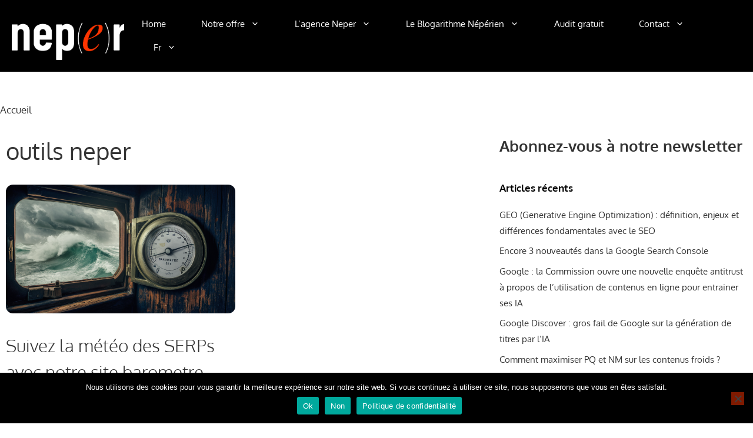

--- FILE ---
content_type: text/html; charset=utf-8
request_url: https://www.google.com/recaptcha/api2/anchor?ar=1&k=6LeTa9UgAAAAAOlenx6iEfzoNYcJr1H1urh1GgLl&co=aHR0cHM6Ly93d3cubmVwZXIuZnI6NDQz&hl=en&v=PoyoqOPhxBO7pBk68S4YbpHZ&size=invisible&anchor-ms=20000&execute-ms=30000&cb=yhng1jc7u5wz
body_size: 48724
content:
<!DOCTYPE HTML><html dir="ltr" lang="en"><head><meta http-equiv="Content-Type" content="text/html; charset=UTF-8">
<meta http-equiv="X-UA-Compatible" content="IE=edge">
<title>reCAPTCHA</title>
<style type="text/css">
/* cyrillic-ext */
@font-face {
  font-family: 'Roboto';
  font-style: normal;
  font-weight: 400;
  font-stretch: 100%;
  src: url(//fonts.gstatic.com/s/roboto/v48/KFO7CnqEu92Fr1ME7kSn66aGLdTylUAMa3GUBHMdazTgWw.woff2) format('woff2');
  unicode-range: U+0460-052F, U+1C80-1C8A, U+20B4, U+2DE0-2DFF, U+A640-A69F, U+FE2E-FE2F;
}
/* cyrillic */
@font-face {
  font-family: 'Roboto';
  font-style: normal;
  font-weight: 400;
  font-stretch: 100%;
  src: url(//fonts.gstatic.com/s/roboto/v48/KFO7CnqEu92Fr1ME7kSn66aGLdTylUAMa3iUBHMdazTgWw.woff2) format('woff2');
  unicode-range: U+0301, U+0400-045F, U+0490-0491, U+04B0-04B1, U+2116;
}
/* greek-ext */
@font-face {
  font-family: 'Roboto';
  font-style: normal;
  font-weight: 400;
  font-stretch: 100%;
  src: url(//fonts.gstatic.com/s/roboto/v48/KFO7CnqEu92Fr1ME7kSn66aGLdTylUAMa3CUBHMdazTgWw.woff2) format('woff2');
  unicode-range: U+1F00-1FFF;
}
/* greek */
@font-face {
  font-family: 'Roboto';
  font-style: normal;
  font-weight: 400;
  font-stretch: 100%;
  src: url(//fonts.gstatic.com/s/roboto/v48/KFO7CnqEu92Fr1ME7kSn66aGLdTylUAMa3-UBHMdazTgWw.woff2) format('woff2');
  unicode-range: U+0370-0377, U+037A-037F, U+0384-038A, U+038C, U+038E-03A1, U+03A3-03FF;
}
/* math */
@font-face {
  font-family: 'Roboto';
  font-style: normal;
  font-weight: 400;
  font-stretch: 100%;
  src: url(//fonts.gstatic.com/s/roboto/v48/KFO7CnqEu92Fr1ME7kSn66aGLdTylUAMawCUBHMdazTgWw.woff2) format('woff2');
  unicode-range: U+0302-0303, U+0305, U+0307-0308, U+0310, U+0312, U+0315, U+031A, U+0326-0327, U+032C, U+032F-0330, U+0332-0333, U+0338, U+033A, U+0346, U+034D, U+0391-03A1, U+03A3-03A9, U+03B1-03C9, U+03D1, U+03D5-03D6, U+03F0-03F1, U+03F4-03F5, U+2016-2017, U+2034-2038, U+203C, U+2040, U+2043, U+2047, U+2050, U+2057, U+205F, U+2070-2071, U+2074-208E, U+2090-209C, U+20D0-20DC, U+20E1, U+20E5-20EF, U+2100-2112, U+2114-2115, U+2117-2121, U+2123-214F, U+2190, U+2192, U+2194-21AE, U+21B0-21E5, U+21F1-21F2, U+21F4-2211, U+2213-2214, U+2216-22FF, U+2308-230B, U+2310, U+2319, U+231C-2321, U+2336-237A, U+237C, U+2395, U+239B-23B7, U+23D0, U+23DC-23E1, U+2474-2475, U+25AF, U+25B3, U+25B7, U+25BD, U+25C1, U+25CA, U+25CC, U+25FB, U+266D-266F, U+27C0-27FF, U+2900-2AFF, U+2B0E-2B11, U+2B30-2B4C, U+2BFE, U+3030, U+FF5B, U+FF5D, U+1D400-1D7FF, U+1EE00-1EEFF;
}
/* symbols */
@font-face {
  font-family: 'Roboto';
  font-style: normal;
  font-weight: 400;
  font-stretch: 100%;
  src: url(//fonts.gstatic.com/s/roboto/v48/KFO7CnqEu92Fr1ME7kSn66aGLdTylUAMaxKUBHMdazTgWw.woff2) format('woff2');
  unicode-range: U+0001-000C, U+000E-001F, U+007F-009F, U+20DD-20E0, U+20E2-20E4, U+2150-218F, U+2190, U+2192, U+2194-2199, U+21AF, U+21E6-21F0, U+21F3, U+2218-2219, U+2299, U+22C4-22C6, U+2300-243F, U+2440-244A, U+2460-24FF, U+25A0-27BF, U+2800-28FF, U+2921-2922, U+2981, U+29BF, U+29EB, U+2B00-2BFF, U+4DC0-4DFF, U+FFF9-FFFB, U+10140-1018E, U+10190-1019C, U+101A0, U+101D0-101FD, U+102E0-102FB, U+10E60-10E7E, U+1D2C0-1D2D3, U+1D2E0-1D37F, U+1F000-1F0FF, U+1F100-1F1AD, U+1F1E6-1F1FF, U+1F30D-1F30F, U+1F315, U+1F31C, U+1F31E, U+1F320-1F32C, U+1F336, U+1F378, U+1F37D, U+1F382, U+1F393-1F39F, U+1F3A7-1F3A8, U+1F3AC-1F3AF, U+1F3C2, U+1F3C4-1F3C6, U+1F3CA-1F3CE, U+1F3D4-1F3E0, U+1F3ED, U+1F3F1-1F3F3, U+1F3F5-1F3F7, U+1F408, U+1F415, U+1F41F, U+1F426, U+1F43F, U+1F441-1F442, U+1F444, U+1F446-1F449, U+1F44C-1F44E, U+1F453, U+1F46A, U+1F47D, U+1F4A3, U+1F4B0, U+1F4B3, U+1F4B9, U+1F4BB, U+1F4BF, U+1F4C8-1F4CB, U+1F4D6, U+1F4DA, U+1F4DF, U+1F4E3-1F4E6, U+1F4EA-1F4ED, U+1F4F7, U+1F4F9-1F4FB, U+1F4FD-1F4FE, U+1F503, U+1F507-1F50B, U+1F50D, U+1F512-1F513, U+1F53E-1F54A, U+1F54F-1F5FA, U+1F610, U+1F650-1F67F, U+1F687, U+1F68D, U+1F691, U+1F694, U+1F698, U+1F6AD, U+1F6B2, U+1F6B9-1F6BA, U+1F6BC, U+1F6C6-1F6CF, U+1F6D3-1F6D7, U+1F6E0-1F6EA, U+1F6F0-1F6F3, U+1F6F7-1F6FC, U+1F700-1F7FF, U+1F800-1F80B, U+1F810-1F847, U+1F850-1F859, U+1F860-1F887, U+1F890-1F8AD, U+1F8B0-1F8BB, U+1F8C0-1F8C1, U+1F900-1F90B, U+1F93B, U+1F946, U+1F984, U+1F996, U+1F9E9, U+1FA00-1FA6F, U+1FA70-1FA7C, U+1FA80-1FA89, U+1FA8F-1FAC6, U+1FACE-1FADC, U+1FADF-1FAE9, U+1FAF0-1FAF8, U+1FB00-1FBFF;
}
/* vietnamese */
@font-face {
  font-family: 'Roboto';
  font-style: normal;
  font-weight: 400;
  font-stretch: 100%;
  src: url(//fonts.gstatic.com/s/roboto/v48/KFO7CnqEu92Fr1ME7kSn66aGLdTylUAMa3OUBHMdazTgWw.woff2) format('woff2');
  unicode-range: U+0102-0103, U+0110-0111, U+0128-0129, U+0168-0169, U+01A0-01A1, U+01AF-01B0, U+0300-0301, U+0303-0304, U+0308-0309, U+0323, U+0329, U+1EA0-1EF9, U+20AB;
}
/* latin-ext */
@font-face {
  font-family: 'Roboto';
  font-style: normal;
  font-weight: 400;
  font-stretch: 100%;
  src: url(//fonts.gstatic.com/s/roboto/v48/KFO7CnqEu92Fr1ME7kSn66aGLdTylUAMa3KUBHMdazTgWw.woff2) format('woff2');
  unicode-range: U+0100-02BA, U+02BD-02C5, U+02C7-02CC, U+02CE-02D7, U+02DD-02FF, U+0304, U+0308, U+0329, U+1D00-1DBF, U+1E00-1E9F, U+1EF2-1EFF, U+2020, U+20A0-20AB, U+20AD-20C0, U+2113, U+2C60-2C7F, U+A720-A7FF;
}
/* latin */
@font-face {
  font-family: 'Roboto';
  font-style: normal;
  font-weight: 400;
  font-stretch: 100%;
  src: url(//fonts.gstatic.com/s/roboto/v48/KFO7CnqEu92Fr1ME7kSn66aGLdTylUAMa3yUBHMdazQ.woff2) format('woff2');
  unicode-range: U+0000-00FF, U+0131, U+0152-0153, U+02BB-02BC, U+02C6, U+02DA, U+02DC, U+0304, U+0308, U+0329, U+2000-206F, U+20AC, U+2122, U+2191, U+2193, U+2212, U+2215, U+FEFF, U+FFFD;
}
/* cyrillic-ext */
@font-face {
  font-family: 'Roboto';
  font-style: normal;
  font-weight: 500;
  font-stretch: 100%;
  src: url(//fonts.gstatic.com/s/roboto/v48/KFO7CnqEu92Fr1ME7kSn66aGLdTylUAMa3GUBHMdazTgWw.woff2) format('woff2');
  unicode-range: U+0460-052F, U+1C80-1C8A, U+20B4, U+2DE0-2DFF, U+A640-A69F, U+FE2E-FE2F;
}
/* cyrillic */
@font-face {
  font-family: 'Roboto';
  font-style: normal;
  font-weight: 500;
  font-stretch: 100%;
  src: url(//fonts.gstatic.com/s/roboto/v48/KFO7CnqEu92Fr1ME7kSn66aGLdTylUAMa3iUBHMdazTgWw.woff2) format('woff2');
  unicode-range: U+0301, U+0400-045F, U+0490-0491, U+04B0-04B1, U+2116;
}
/* greek-ext */
@font-face {
  font-family: 'Roboto';
  font-style: normal;
  font-weight: 500;
  font-stretch: 100%;
  src: url(//fonts.gstatic.com/s/roboto/v48/KFO7CnqEu92Fr1ME7kSn66aGLdTylUAMa3CUBHMdazTgWw.woff2) format('woff2');
  unicode-range: U+1F00-1FFF;
}
/* greek */
@font-face {
  font-family: 'Roboto';
  font-style: normal;
  font-weight: 500;
  font-stretch: 100%;
  src: url(//fonts.gstatic.com/s/roboto/v48/KFO7CnqEu92Fr1ME7kSn66aGLdTylUAMa3-UBHMdazTgWw.woff2) format('woff2');
  unicode-range: U+0370-0377, U+037A-037F, U+0384-038A, U+038C, U+038E-03A1, U+03A3-03FF;
}
/* math */
@font-face {
  font-family: 'Roboto';
  font-style: normal;
  font-weight: 500;
  font-stretch: 100%;
  src: url(//fonts.gstatic.com/s/roboto/v48/KFO7CnqEu92Fr1ME7kSn66aGLdTylUAMawCUBHMdazTgWw.woff2) format('woff2');
  unicode-range: U+0302-0303, U+0305, U+0307-0308, U+0310, U+0312, U+0315, U+031A, U+0326-0327, U+032C, U+032F-0330, U+0332-0333, U+0338, U+033A, U+0346, U+034D, U+0391-03A1, U+03A3-03A9, U+03B1-03C9, U+03D1, U+03D5-03D6, U+03F0-03F1, U+03F4-03F5, U+2016-2017, U+2034-2038, U+203C, U+2040, U+2043, U+2047, U+2050, U+2057, U+205F, U+2070-2071, U+2074-208E, U+2090-209C, U+20D0-20DC, U+20E1, U+20E5-20EF, U+2100-2112, U+2114-2115, U+2117-2121, U+2123-214F, U+2190, U+2192, U+2194-21AE, U+21B0-21E5, U+21F1-21F2, U+21F4-2211, U+2213-2214, U+2216-22FF, U+2308-230B, U+2310, U+2319, U+231C-2321, U+2336-237A, U+237C, U+2395, U+239B-23B7, U+23D0, U+23DC-23E1, U+2474-2475, U+25AF, U+25B3, U+25B7, U+25BD, U+25C1, U+25CA, U+25CC, U+25FB, U+266D-266F, U+27C0-27FF, U+2900-2AFF, U+2B0E-2B11, U+2B30-2B4C, U+2BFE, U+3030, U+FF5B, U+FF5D, U+1D400-1D7FF, U+1EE00-1EEFF;
}
/* symbols */
@font-face {
  font-family: 'Roboto';
  font-style: normal;
  font-weight: 500;
  font-stretch: 100%;
  src: url(//fonts.gstatic.com/s/roboto/v48/KFO7CnqEu92Fr1ME7kSn66aGLdTylUAMaxKUBHMdazTgWw.woff2) format('woff2');
  unicode-range: U+0001-000C, U+000E-001F, U+007F-009F, U+20DD-20E0, U+20E2-20E4, U+2150-218F, U+2190, U+2192, U+2194-2199, U+21AF, U+21E6-21F0, U+21F3, U+2218-2219, U+2299, U+22C4-22C6, U+2300-243F, U+2440-244A, U+2460-24FF, U+25A0-27BF, U+2800-28FF, U+2921-2922, U+2981, U+29BF, U+29EB, U+2B00-2BFF, U+4DC0-4DFF, U+FFF9-FFFB, U+10140-1018E, U+10190-1019C, U+101A0, U+101D0-101FD, U+102E0-102FB, U+10E60-10E7E, U+1D2C0-1D2D3, U+1D2E0-1D37F, U+1F000-1F0FF, U+1F100-1F1AD, U+1F1E6-1F1FF, U+1F30D-1F30F, U+1F315, U+1F31C, U+1F31E, U+1F320-1F32C, U+1F336, U+1F378, U+1F37D, U+1F382, U+1F393-1F39F, U+1F3A7-1F3A8, U+1F3AC-1F3AF, U+1F3C2, U+1F3C4-1F3C6, U+1F3CA-1F3CE, U+1F3D4-1F3E0, U+1F3ED, U+1F3F1-1F3F3, U+1F3F5-1F3F7, U+1F408, U+1F415, U+1F41F, U+1F426, U+1F43F, U+1F441-1F442, U+1F444, U+1F446-1F449, U+1F44C-1F44E, U+1F453, U+1F46A, U+1F47D, U+1F4A3, U+1F4B0, U+1F4B3, U+1F4B9, U+1F4BB, U+1F4BF, U+1F4C8-1F4CB, U+1F4D6, U+1F4DA, U+1F4DF, U+1F4E3-1F4E6, U+1F4EA-1F4ED, U+1F4F7, U+1F4F9-1F4FB, U+1F4FD-1F4FE, U+1F503, U+1F507-1F50B, U+1F50D, U+1F512-1F513, U+1F53E-1F54A, U+1F54F-1F5FA, U+1F610, U+1F650-1F67F, U+1F687, U+1F68D, U+1F691, U+1F694, U+1F698, U+1F6AD, U+1F6B2, U+1F6B9-1F6BA, U+1F6BC, U+1F6C6-1F6CF, U+1F6D3-1F6D7, U+1F6E0-1F6EA, U+1F6F0-1F6F3, U+1F6F7-1F6FC, U+1F700-1F7FF, U+1F800-1F80B, U+1F810-1F847, U+1F850-1F859, U+1F860-1F887, U+1F890-1F8AD, U+1F8B0-1F8BB, U+1F8C0-1F8C1, U+1F900-1F90B, U+1F93B, U+1F946, U+1F984, U+1F996, U+1F9E9, U+1FA00-1FA6F, U+1FA70-1FA7C, U+1FA80-1FA89, U+1FA8F-1FAC6, U+1FACE-1FADC, U+1FADF-1FAE9, U+1FAF0-1FAF8, U+1FB00-1FBFF;
}
/* vietnamese */
@font-face {
  font-family: 'Roboto';
  font-style: normal;
  font-weight: 500;
  font-stretch: 100%;
  src: url(//fonts.gstatic.com/s/roboto/v48/KFO7CnqEu92Fr1ME7kSn66aGLdTylUAMa3OUBHMdazTgWw.woff2) format('woff2');
  unicode-range: U+0102-0103, U+0110-0111, U+0128-0129, U+0168-0169, U+01A0-01A1, U+01AF-01B0, U+0300-0301, U+0303-0304, U+0308-0309, U+0323, U+0329, U+1EA0-1EF9, U+20AB;
}
/* latin-ext */
@font-face {
  font-family: 'Roboto';
  font-style: normal;
  font-weight: 500;
  font-stretch: 100%;
  src: url(//fonts.gstatic.com/s/roboto/v48/KFO7CnqEu92Fr1ME7kSn66aGLdTylUAMa3KUBHMdazTgWw.woff2) format('woff2');
  unicode-range: U+0100-02BA, U+02BD-02C5, U+02C7-02CC, U+02CE-02D7, U+02DD-02FF, U+0304, U+0308, U+0329, U+1D00-1DBF, U+1E00-1E9F, U+1EF2-1EFF, U+2020, U+20A0-20AB, U+20AD-20C0, U+2113, U+2C60-2C7F, U+A720-A7FF;
}
/* latin */
@font-face {
  font-family: 'Roboto';
  font-style: normal;
  font-weight: 500;
  font-stretch: 100%;
  src: url(//fonts.gstatic.com/s/roboto/v48/KFO7CnqEu92Fr1ME7kSn66aGLdTylUAMa3yUBHMdazQ.woff2) format('woff2');
  unicode-range: U+0000-00FF, U+0131, U+0152-0153, U+02BB-02BC, U+02C6, U+02DA, U+02DC, U+0304, U+0308, U+0329, U+2000-206F, U+20AC, U+2122, U+2191, U+2193, U+2212, U+2215, U+FEFF, U+FFFD;
}
/* cyrillic-ext */
@font-face {
  font-family: 'Roboto';
  font-style: normal;
  font-weight: 900;
  font-stretch: 100%;
  src: url(//fonts.gstatic.com/s/roboto/v48/KFO7CnqEu92Fr1ME7kSn66aGLdTylUAMa3GUBHMdazTgWw.woff2) format('woff2');
  unicode-range: U+0460-052F, U+1C80-1C8A, U+20B4, U+2DE0-2DFF, U+A640-A69F, U+FE2E-FE2F;
}
/* cyrillic */
@font-face {
  font-family: 'Roboto';
  font-style: normal;
  font-weight: 900;
  font-stretch: 100%;
  src: url(//fonts.gstatic.com/s/roboto/v48/KFO7CnqEu92Fr1ME7kSn66aGLdTylUAMa3iUBHMdazTgWw.woff2) format('woff2');
  unicode-range: U+0301, U+0400-045F, U+0490-0491, U+04B0-04B1, U+2116;
}
/* greek-ext */
@font-face {
  font-family: 'Roboto';
  font-style: normal;
  font-weight: 900;
  font-stretch: 100%;
  src: url(//fonts.gstatic.com/s/roboto/v48/KFO7CnqEu92Fr1ME7kSn66aGLdTylUAMa3CUBHMdazTgWw.woff2) format('woff2');
  unicode-range: U+1F00-1FFF;
}
/* greek */
@font-face {
  font-family: 'Roboto';
  font-style: normal;
  font-weight: 900;
  font-stretch: 100%;
  src: url(//fonts.gstatic.com/s/roboto/v48/KFO7CnqEu92Fr1ME7kSn66aGLdTylUAMa3-UBHMdazTgWw.woff2) format('woff2');
  unicode-range: U+0370-0377, U+037A-037F, U+0384-038A, U+038C, U+038E-03A1, U+03A3-03FF;
}
/* math */
@font-face {
  font-family: 'Roboto';
  font-style: normal;
  font-weight: 900;
  font-stretch: 100%;
  src: url(//fonts.gstatic.com/s/roboto/v48/KFO7CnqEu92Fr1ME7kSn66aGLdTylUAMawCUBHMdazTgWw.woff2) format('woff2');
  unicode-range: U+0302-0303, U+0305, U+0307-0308, U+0310, U+0312, U+0315, U+031A, U+0326-0327, U+032C, U+032F-0330, U+0332-0333, U+0338, U+033A, U+0346, U+034D, U+0391-03A1, U+03A3-03A9, U+03B1-03C9, U+03D1, U+03D5-03D6, U+03F0-03F1, U+03F4-03F5, U+2016-2017, U+2034-2038, U+203C, U+2040, U+2043, U+2047, U+2050, U+2057, U+205F, U+2070-2071, U+2074-208E, U+2090-209C, U+20D0-20DC, U+20E1, U+20E5-20EF, U+2100-2112, U+2114-2115, U+2117-2121, U+2123-214F, U+2190, U+2192, U+2194-21AE, U+21B0-21E5, U+21F1-21F2, U+21F4-2211, U+2213-2214, U+2216-22FF, U+2308-230B, U+2310, U+2319, U+231C-2321, U+2336-237A, U+237C, U+2395, U+239B-23B7, U+23D0, U+23DC-23E1, U+2474-2475, U+25AF, U+25B3, U+25B7, U+25BD, U+25C1, U+25CA, U+25CC, U+25FB, U+266D-266F, U+27C0-27FF, U+2900-2AFF, U+2B0E-2B11, U+2B30-2B4C, U+2BFE, U+3030, U+FF5B, U+FF5D, U+1D400-1D7FF, U+1EE00-1EEFF;
}
/* symbols */
@font-face {
  font-family: 'Roboto';
  font-style: normal;
  font-weight: 900;
  font-stretch: 100%;
  src: url(//fonts.gstatic.com/s/roboto/v48/KFO7CnqEu92Fr1ME7kSn66aGLdTylUAMaxKUBHMdazTgWw.woff2) format('woff2');
  unicode-range: U+0001-000C, U+000E-001F, U+007F-009F, U+20DD-20E0, U+20E2-20E4, U+2150-218F, U+2190, U+2192, U+2194-2199, U+21AF, U+21E6-21F0, U+21F3, U+2218-2219, U+2299, U+22C4-22C6, U+2300-243F, U+2440-244A, U+2460-24FF, U+25A0-27BF, U+2800-28FF, U+2921-2922, U+2981, U+29BF, U+29EB, U+2B00-2BFF, U+4DC0-4DFF, U+FFF9-FFFB, U+10140-1018E, U+10190-1019C, U+101A0, U+101D0-101FD, U+102E0-102FB, U+10E60-10E7E, U+1D2C0-1D2D3, U+1D2E0-1D37F, U+1F000-1F0FF, U+1F100-1F1AD, U+1F1E6-1F1FF, U+1F30D-1F30F, U+1F315, U+1F31C, U+1F31E, U+1F320-1F32C, U+1F336, U+1F378, U+1F37D, U+1F382, U+1F393-1F39F, U+1F3A7-1F3A8, U+1F3AC-1F3AF, U+1F3C2, U+1F3C4-1F3C6, U+1F3CA-1F3CE, U+1F3D4-1F3E0, U+1F3ED, U+1F3F1-1F3F3, U+1F3F5-1F3F7, U+1F408, U+1F415, U+1F41F, U+1F426, U+1F43F, U+1F441-1F442, U+1F444, U+1F446-1F449, U+1F44C-1F44E, U+1F453, U+1F46A, U+1F47D, U+1F4A3, U+1F4B0, U+1F4B3, U+1F4B9, U+1F4BB, U+1F4BF, U+1F4C8-1F4CB, U+1F4D6, U+1F4DA, U+1F4DF, U+1F4E3-1F4E6, U+1F4EA-1F4ED, U+1F4F7, U+1F4F9-1F4FB, U+1F4FD-1F4FE, U+1F503, U+1F507-1F50B, U+1F50D, U+1F512-1F513, U+1F53E-1F54A, U+1F54F-1F5FA, U+1F610, U+1F650-1F67F, U+1F687, U+1F68D, U+1F691, U+1F694, U+1F698, U+1F6AD, U+1F6B2, U+1F6B9-1F6BA, U+1F6BC, U+1F6C6-1F6CF, U+1F6D3-1F6D7, U+1F6E0-1F6EA, U+1F6F0-1F6F3, U+1F6F7-1F6FC, U+1F700-1F7FF, U+1F800-1F80B, U+1F810-1F847, U+1F850-1F859, U+1F860-1F887, U+1F890-1F8AD, U+1F8B0-1F8BB, U+1F8C0-1F8C1, U+1F900-1F90B, U+1F93B, U+1F946, U+1F984, U+1F996, U+1F9E9, U+1FA00-1FA6F, U+1FA70-1FA7C, U+1FA80-1FA89, U+1FA8F-1FAC6, U+1FACE-1FADC, U+1FADF-1FAE9, U+1FAF0-1FAF8, U+1FB00-1FBFF;
}
/* vietnamese */
@font-face {
  font-family: 'Roboto';
  font-style: normal;
  font-weight: 900;
  font-stretch: 100%;
  src: url(//fonts.gstatic.com/s/roboto/v48/KFO7CnqEu92Fr1ME7kSn66aGLdTylUAMa3OUBHMdazTgWw.woff2) format('woff2');
  unicode-range: U+0102-0103, U+0110-0111, U+0128-0129, U+0168-0169, U+01A0-01A1, U+01AF-01B0, U+0300-0301, U+0303-0304, U+0308-0309, U+0323, U+0329, U+1EA0-1EF9, U+20AB;
}
/* latin-ext */
@font-face {
  font-family: 'Roboto';
  font-style: normal;
  font-weight: 900;
  font-stretch: 100%;
  src: url(//fonts.gstatic.com/s/roboto/v48/KFO7CnqEu92Fr1ME7kSn66aGLdTylUAMa3KUBHMdazTgWw.woff2) format('woff2');
  unicode-range: U+0100-02BA, U+02BD-02C5, U+02C7-02CC, U+02CE-02D7, U+02DD-02FF, U+0304, U+0308, U+0329, U+1D00-1DBF, U+1E00-1E9F, U+1EF2-1EFF, U+2020, U+20A0-20AB, U+20AD-20C0, U+2113, U+2C60-2C7F, U+A720-A7FF;
}
/* latin */
@font-face {
  font-family: 'Roboto';
  font-style: normal;
  font-weight: 900;
  font-stretch: 100%;
  src: url(//fonts.gstatic.com/s/roboto/v48/KFO7CnqEu92Fr1ME7kSn66aGLdTylUAMa3yUBHMdazQ.woff2) format('woff2');
  unicode-range: U+0000-00FF, U+0131, U+0152-0153, U+02BB-02BC, U+02C6, U+02DA, U+02DC, U+0304, U+0308, U+0329, U+2000-206F, U+20AC, U+2122, U+2191, U+2193, U+2212, U+2215, U+FEFF, U+FFFD;
}

</style>
<link rel="stylesheet" type="text/css" href="https://www.gstatic.com/recaptcha/releases/PoyoqOPhxBO7pBk68S4YbpHZ/styles__ltr.css">
<script nonce="iJ9A9D5Gv2vWIZtWEfK82w" type="text/javascript">window['__recaptcha_api'] = 'https://www.google.com/recaptcha/api2/';</script>
<script type="text/javascript" src="https://www.gstatic.com/recaptcha/releases/PoyoqOPhxBO7pBk68S4YbpHZ/recaptcha__en.js" nonce="iJ9A9D5Gv2vWIZtWEfK82w">
      
    </script></head>
<body><div id="rc-anchor-alert" class="rc-anchor-alert"></div>
<input type="hidden" id="recaptcha-token" value="[base64]">
<script type="text/javascript" nonce="iJ9A9D5Gv2vWIZtWEfK82w">
      recaptcha.anchor.Main.init("[\x22ainput\x22,[\x22bgdata\x22,\x22\x22,\[base64]/[base64]/[base64]/ZyhXLGgpOnEoW04sMjEsbF0sVywwKSxoKSxmYWxzZSxmYWxzZSl9Y2F0Y2goayl7RygzNTgsVyk/[base64]/[base64]/[base64]/[base64]/[base64]/[base64]/[base64]/bmV3IEJbT10oRFswXSk6dz09Mj9uZXcgQltPXShEWzBdLERbMV0pOnc9PTM/bmV3IEJbT10oRFswXSxEWzFdLERbMl0pOnc9PTQ/[base64]/[base64]/[base64]/[base64]/[base64]\\u003d\x22,\[base64]\\u003d\x22,\x22wrfCqsO2w6vCg8KQw6PCjMK7aVjDucOewofDgMO7Gk0zw5ZLNhZTHcORLMOOfcK/[base64]/DqMKqwpXCkcOlCgLCvMKDw6TDnmYFwoXCi2HDn8OIUcKHwrLCs8K6Zz/Dj3nCucKyNMK2wrzCqENSw6LCs8Ofw6NrD8KCD1/CusK2VUN7w6bCvgZIdMOgwoFWbcKkw6ZYwpg9w5YSwr0nasKvw5XCgsKPwrrDocKlME3DpGbDjUHCrj9RwqDCgCk6acKsw5t6bcKuHT8pDj5SBMOwwqLDmsK2w53Cj8KwWsO7P30xCsKseHspwq/DnsOcw4jCgMOnw7wLw6BfJsOmwr3DjgnDsk0Qw7Fsw61RwqvCmn8eAXZ7wp5Vw4nCgcKEZW4caMO2w4kQBGBSwq9hw5U0CUk2wrXCpE/Dp0AqV8KGVxfCqsO1CWpiPnvDg8OKwqvCriAUXsOvw5DCtzFbMUnDqwXDi28rwrRTMsKRw6fChcKLCQMiw5LCowHCpAN0wrchw4LCul0Afhc/wrzCgMK4IcKoEjfCtUTDjsKowpHDnH5LdMK+dXzDrhTCqcO9wpxKWD/Cl8KjcxQ3ERTDl8OIwpJ3w4LDscOJw7TCvcO8wqPCuiPCoFctD0Nxw67Cq8OfIS3Dj8OIwrF9wpfDjMO/wpDCgsOIw4zCo8OnwqfCn8KRGMOwV8KrwpzCuFNkw77CpAEudsOuMh02HMO6w59cwq5ww5fDssOtM1p2wpUWdsOZwpdmw6TCoUnCk2LCpVouwpnCiHN3w5leE3PCrV3DgsOtIcOLYzAxd8KidcOvPW3Dkg/CqcKyQgrDvcO4wrbCvS05ZMO+ZcOIw74zd8Onw6HCtB0Ow5DChsOOGxfDrRzChsK3w5XDnj/DolUsbsKuKC7DqG7CqsOaw6AEfcKIZyEmScKqw4fChyLDiMKmGMOUw6HDmcKfwosbXC/[base64]/WHHDslDCj3g2wrE/w6vDq8Kzw6/Di0jDlMKaw7rCn8OLw5oIJMOkK8OlOAVcDmEKGsKzw6BFwp5BwpoXw7gfw4dfw54Tw6zDqMOeCQdZwpxxUD7DlMKyNcKvw4/ClsKSMcOVJTTDhDfDlcOibzTCtcKSwoLCncOzSsOOcsOSEsK/EUfDqMK8UU0DwptvBcO8w7Quwq/DmcKwGRV2wok+bsKLR8OmE2XDr1LDj8KHHcO0aMKgSsKKRFVdw6o5wpY4w4d/[base64]/CmXUrw7Akw7lBw5suwrLCgMOBCMOZwr9xT0tJw5TDrHLChcKxZkltwqDCki8UP8KsNSETOhprIcO/woTDjsKwfcKYwqvDizfDlSLCiwwVw73Cmg7DqQPDr8O4bngOwo/DnTbDvA7Cj8KAdhw5XMK1w5pqAT7DusKVw7zCuMK/SsOtwrMUbi8vZRTCihrDhMO6LcKZWXLCkkdzSsKrwrlFw5FnwoXCkMOnwrPCgMK0PsO2Sz/DgsOuwpvCj1hhwpgWRsKFw6l5ZsOXCU/[base64]/DhsKdJBgnBj7DgcKmaiPDiifDtAHCpsKZw6TDrcKTakfDrQxgwoMEw7xTwo5fwqJVYcKMCFtUP1XCqMKCw4tlw5QKIcOOwrZtw7vDqGvCtcKGW8Kiw5/[base64]/w6rCunjDgMK5e2vColLDt8ONwqRQZyPDoExAw7suw6ssLEXDrMOvw5diC3PDmsKDbzTDgGAYwrDCnB7CoVPCoD87wrjDnz/CugQ5KFlpw5DCuHnCh8OCc1FAUMOnO3nCnMOnw6rDiDfCtcKUWk93w4pVwr97TS3CqAHCgsOKw4gPw6jCjwzDpD8kwrvDuwoeMUQmw5kkwojDscK2w5ogw7kfeMOsXFcgDzRZZnnCvcKUw5AywqZhw7zDpcOkNMKMV8K6GnnCj3PDpsO/RwxiIyZYwqdNJUjDhMK8fMKwwqnCuXXCmMKEwr/DrcKrworDkwLCm8KtTHzDmcKNwqjDgMKFw67DgcObZhLDhFbDr8OJw63Cv8OaRMKOw7TCsV1QAEYAVMOKbkpaMcOUG8OqLFUowpTCg8K4McKEfRkWwqTDsnUJwp0kDMKLwr7ChS1yw5M8IMOyw6DDuMONwo/DkMK7JsObWBhLUi/CvMODwrk2wrMxE1tpw6nCt2XDnMK2wozCjMOiwojDmsODwqkrBMKaZhvDqlPDnsKGw5s8IcO/flTCqjXCmcO0w5bDicOeW33ChMOSJjvDuCsSBMOFwrTDqcKPw7tWGXV+QnbCgsKCw40TWsO1OVLDq8KlalnCoMO/w6dqZsKEAcKwU8OfOsKNwoQZwozDvi4JwqIRw6nDmkxhwq3CsHg/wqrDh1F7IsOTwp1Rw7nDkHbCnGwhwqHChcOHw4DCn8OGw5h5G29SBUXDqDRaUsO/QVzDgMOZS3JuIcOvwr8FSwkObsOuw6LCtR/CuMOJbMOaXsOzFMKQw7ZMbwIkdTlobz5zwrfDnWQjEwNBw6Nzw44Yw4vDliF/RCdSC0nCgsKdw6xETh44AsOOwrLDjmDDtMK6IDzDvHl6SiV2wqLCu1c+w5QZOkHCrsOqw4DCnxjChy/DtQM7w47Ds8Kfw6Mfw74+Y1DDvcKcw4rDksOkGMKfXcOowohIwos9TTnDpMK/wr/CsDYaYX7CncO2c8KNwqdew6XCnhNeScOlE8KRQGrCn2ogJGDDun/DisORwrkHRsKdXsKpw4FXE8KCL8K+w6fCiWXDksKuw6YhOMOOdjcrecOSw6nCpcK+w7HCnEF0w4FEwpTCp0gLLD5Zw7nChz7DunoXTBRVKBtXw7jDlFxfAAsEVMKawrs6w7LCtsKJcMK/woAbH8KJE8OTV2d8wrLDuFLDrsO8woDCgmvCvVfDsgxIbQUcOAUYfMKgwoh3wqJeCxYhw7TCvxVRw67CoURTwogdDHbCkgwlw6HClMKow58TH3XCtkvDrcKlP8Oywq7DjkISOcK1wp/[base64]/Dj8KcCSUmw73DqsKyw5BOW8Olw5nCkS/DgsO6w4kVw4bDvsKtwrzCs8KDw4zDnMKGw4JXw5bDk8OyYHs3ecK4wqLDucO2w7wjAxMFwot4fkPCn2rDisOww4vCocKDDsKiCC/CgW8hwrYUw7BDwo3DkmfDisO3T23DvnzDgsOjwrrDqCLCkU7CoMOow7x3HAbDqWsuw7IZw6pyw4JqEsO/Nx1aw4fCisKjw5nCkwfDkQDCvnnDkTzClhRgfMODDUZUOcKpwojDtAAaw4bCjw7DjsKpJsK8LlXDp8K5w6LCoCPCkxshw7LCtSgndmJuwo9WIsOzO8Kfw4bCgH/Cj0TCqcKLWsKWTgp2bBQPwqXDgcODw6LDp2FvQizDt0M+AMOhUx55URLDiWTDpz0Qw6wcwqcoasKRwrR2w6MuwphMWsOBW0AZODXDonfCpG1uQAo5ACzDi8KWwootw6jDp8KTw41awq/DqcKPDCRQwprCljLCuEp2ecO9bMKpwrnDmcKrwo7CoMKgW07DisKgPCjDixdkSVBTwqhzwrEaw6fCs8Klwq7CnMKywogPHiHDsEMpw6jCqMKiRDJpw4VQw7t2w5DCr8Klw4zDmMObeDFhwogUwqVqayrCnMK8w6QFwoRlw7VNNwPDosKedytiJijCuMK/[base64]/[base64]/ChVQuwoDDtMOKw5zDuWZrw6nDi8KmU8KeaEpOagLCv2YMf8KMwqDDlVMUFFV+VyXCrkjDrDw8w7caG1PDoTPDpWAGIsK5wqLDhjHDhcOOXihxw6V4e0BEw6HCicOWw6EgwoUiw75Cw7/DsBQUcArCglIDTsKSGMKkwrTDoCLDgQnChz9lfsK4wqBRIi7CksKKwpjCiXXCssKPw7DCinc3EXvDugzDrcO0wqZOw5PDtFNKwrPDuGh5w6vDnFYWCsKeY8KHCsKbwo53wq/DuMO3FFPDjzHDsRbCn07DkXzDmnrCmQPCr8K3MMKLPMKGPMKtWX7CvyVdwqzCtjA1HEcBcxvDiXzDtQfCt8KpF3AowoJdwpJ3w4PDp8KfUB0Pw77Ch8KdwrzDrMKzwpbDl8Koc3DDgDQYWcOKw4jDvBpWwqhlRjbCo2M7wqXDjcKITU/CgMO5ZMOdwobDhhcRKMKcwr7CohhhEsOaw6wmw7BMw4nDsxfDszEDFsOdw4MCw6Inw6QcY8O1dRjDl8Kow5Y/fcKpaMKmeF/CscK0MQcCw4phw5fCtsK8cwDCtMOPZ8OFZ8KDY8ObWMKZB8Ocwo/[base64]/[base64]/[base64]/[base64]/CrSHCqsKyFwfDvsOnT8O0GcO7w7TDoS9aEcKcw4bDtcKCKcOswoVPw7vCqwwuw6xda8KwwqTCrMOzWMOVeDnCrGkLKjd0VnrCnRLCtMOuUH4kw6TDjVhJwq/DtMKXw7bCv8O1P37CvwzDjyzDv0psHcOcNzI6wqnCnsOsXMOdB0ESR8KFw5s5w5vDvcOvXcKCTk7Drj3CosKWN8ORR8K/[base64]/DrcKeUsOpwonCuSHDpTNzfCfCuxssN2V9wp7Cl8KAKsKjw4Ynw7bChWLCh8OfGE/[base64]/woM/wrDDj2wLwojCgTVQeTLDrSrChifCnMKEB8O1wqo9dyXCjQLDvBzCjSnDrV8ewoxowqNHw73CiTvDiBfCl8O4WVjCp1nDlMKODsKsOSVUOUbDp18twqTCrcK6w6TDjsK+wrTDtCHCr23Di2nDvjnDkMKuB8K3wrwTwppYX1psw7/CqGZaw6UiDwZiw4szM8KIHAHDv1FUwpM5ZMK7IsKrwrQFw7rDnMO1esOUCsOyB18Sw5HDksKfZX5Ge8K4wpQ0wrnDiynDpXPDkcKzwolUWEIVa15mwpNSw4Q5wrVSw4ZObnoAOzfCtCsyw5k+wqtCwqPCpcKCwrLCoiLCqcOgSwzDhjTChsKgwpg/w5QwTTrDm8KZXjh2awY/UTjDo2Q3wrXDh8OnZMOcecOgHD8Nw714wpfDr8Oiw65DG8OOwpcCWsONw4wSw6gAJgIyw7fClMOgwpHCt8KlOsObwpMJwpXDhsOgwqhHwqQ2wrHDp3YtaBbDosKxc8KGw4doZsOdWsK1Sy/[base64]/wr/[base64]/Cn8OeUkvDniEcwoArNzpPVRdHwrbDlcKHw4TChcKMw4HDtFvCnXlBGMO4wr1OS8KSA0rCv2N7wqLCtsKXwp3Dk8OOw7bCkjPClQ/[base64]/CjsKKwqzDnDRLw5UCLFk+LiR9w5dwKzxow7J5wqscfTkcwq7DusKxwqnCn8Knwoo2HcOIw7XDgcOEDSzDs1XCqMOXBMOWWMOBw6bDrcKMXwJRSnrCikgOGMOiUcKyYn0BeDcNw6RYw7/DlMKPfwVsM8KDwqvCm8O3d8O8w4DDmcKGGlzDqhl6w4s5ClNuw51Nw5zDp8KFLcK1V3YpRcOEwrISfAR1fX7CksOAw7UQwpPDlQ7DmFYTLEUjwoBWwonCscOnwrkFw5bDrBjCjsOqI8O6w7TDicOraBvDpDvDpcOrwq11NgMfwp4/wqFtw7zCsHnDqxw4fsKDKwZKw7bCijXClsK0IMO8DMKqEsK4w7DDlMKYw6JbTBJtwpTCs8OlwrLDjcO4w6wEWsONTMOHw4clwqHDh1zDosOBw6PChwPCs3V/bgHDs8K3wo0+w7LDmFbCvMO2d8KSDMKOw6XDrcOAw7t7woHDoRXCt8KwwqDClW7CmMODK8OhE8O0ZxbCs8KgVsKZEFd8wrFrw4DDmFbDs8OYw5dOwr4tVHNvwr/Du8O2w6fDssOGwp/DiMKnw406wp0VEsKtUsOHw5nDo8Kkw7fDusK2wosRw5zDvC9cSVEqQsOOw4ExworCnHHDpArDicO3wrzDjDjCj8Opwppuw4TDsnPDiDYRwqZcH8KgLcKtf0jDmsKRwrgcB8K6fg90QsK9wpRUw7nCvHbDiMOOw5wKKnAjw6ceYXJVw753UMO6Pk/DmsK3T07CpsKIM8KXGhXCnCPCocOnw57Cr8KFDixXw6xbw4VROgZEYMKbTcOXwrHCv8OSC0fDqsOXwrw/wokbw6J7wrvDqsKYeMOrwpnDim/DujTDisKoecO9JT4yw77CpcKfwqPCoy5Owr/CjsKMw6wQNcOhBMO0P8O9XjJyVcOnw5TCk0kMbcOZfVkfcgHCh0/Dm8KoJnVCw4XDgF5gwqBIMi/DmX00w4rDuxDCsgscO0MRwq7Ck2QnHcOKwpQiwqzDixsZw4vCuQZTQMOtXcOMAcKvPMKAYkDDl3JZwpPDh2fDhAFTVcKaw5IJwpzDq8OaWsOXNUHDscOqMMKgU8Kkw4vCssKhKQhic8Oqw5TCplHCk0Qgwrcdb8K+wqzChMOvPQwsUMO1w4TCrUAKasK/[base64]/H2vCtwrCv1XCn8OeZcOuIMOoesO4QDRTXXMYwpJbN8KTwqHCgkIgw5ksw5XDmsOWTsKcw4Fvw53Dtj/[base64]/[base64]/[base64]/a8OmwpRCwqrCgMOrb8KAw4vDgsOJexPDuMORU8OQw4XCrXoXwr5pw5bDiMKSTmwlwr3CszUiw5PDpXTCo2V6QCnCk8ORw7bClzoOw47DmMKad2Vjw6fCthwnwpPDogk8w67DhMKVY8KGwpd/w5ctAsOsPk7Cr8O+f8OVORzDt1cVCUp6Z2PDslJIJ1rDlsKTE343w7d7wpk2XEoUAMK2wr/CjBHDgsO3Oy3DvMKNFlRLwo0MwocxD8KHScO/wrkzwq7Cm8Oaw4ImwohLwp01NmbDh2LCocONCnZzw7LCiB7CmMK7wrwPMsODw6jCsHgTVsKxDW7CtsO4fcOewqckw5RRw690w5giEcOBXS0xwpNtw5/[base64]/ChjjDnsOWwp7DuGDClGLClsOKw5jDucKTS8Ogw7hta0pbAl7Cg13CpkpMw5HDuMOiZgIiTcOfw5bCi1/CknN1wozDvjB2K8KBK2/CrxXCpsKCE8OQHCfDo8KxKsKuZMKXwoPDmSgwWhnDq1VqwrhRwprCtsOWS8K8C8KgPsORw6/Dp8KBwpR9w402w7HDuE7DjRYKSxdrw4JNw4bClhFhdWMxCn9kwq4XfHpUKcOSwoPChXzCjwcFD8Olw4V5w6orwoHDvsOxwo0xcljDi8KGCG7Cv2ohwqZowozCr8KoJMKxw4IzworCvllBL8OFw4LDukPDiQXCscOHwotlwo9CE1BMwpPDocKVw73CiCAvw4/DosKUwrJ0Z0Z2wrjDkBrCohNfw6bDliDDtjVDw7rDtQDCjlEpw67CiQrDt8OcBMOyXsK2wonDrUfCusOTesOfVHJWwrPDsG/CpsKxwrTDn8OdeMOOwo/Dg3RFDcODw6LDucKEDMKJw7vCsMKZOsKAwq0lw4p4aC0ldsO5I8KbwrtdwoA8wpZATmhMJ2TDiUDCpsO2woogwrQWwqbDrSJEZkPDlkQ/PMKVEV1IAcKwPMKLwrvDhMK6w5DDs2gAa8O7wo/DqcOdRwjCrAsIwozDn8OuF8KCOXNkw6zCp3lhagAEwqs0wqECbcOeVsK6RTHDgsOeVkbDp8OvAEjDq8OCNCR1FmoXfMKKw4cHDWgowqhxCgbCq3MnNCpaViIZaxDCtMOTwo3DmMK2V8OdHDDCiD/Dr8O/[base64]/CmMK3wqjDkcK9TMOABsKZwqrDl8OLC0x/wpM4w4gxUQxMw4XCjmHClD9BKsOaw74QYWRxwpzCoMKZKWDDq0grfD52UcKxbMKXwrbDicOnw5lACcOJwpnDk8Onwro+CxoqA8KTw6RwHcKCLgzCpXPDrUIxWcOzw4LDp1hIMGFdw7bCgxoOwqrCmX8ZZSYFNMO4BBlHw4vDtlLCqsK6JMK+w7fCgDpuwoBbJUcPXH/CrcOMwpUFwoPDpcOsYHZ6b8KANiXCkmzCrsKMYkANBW3CgcKaPh12IBYMw75Dw6LDljnCkcO9CMO4f33DscObBgjDi8KFGREDw4zCo3rDrMOfw4LDqMKrwpU5w5bDlsONPSPChlTDnExewpxwwrjCsCxCw6/DlTfDkD0bw5XDmgQVP8KXw7bCqyfDuhpnwrsHw7jCn8KTw4RhI2Z+A8KMHcK7BsKPwr9Sw53Ci8Osw6wSC1wGP8OOWQMBEidtwoXDlDbDqWdIbS0zw7PCgB57w7rCiSdcw4jCg3vDkcKUfMKODHpIwrnCgMOsw6PDhsK8w5HCvcOfw4XDmMOcwqnDlHDClWUSw6wxwo/Cin3Cv8KBOUx0agsmwqctGns4w5BpAsOpfE1aUCbCucODwr3Co8K0wpo1w5t0wq0mXGDClCXCqcOYf2F6w4BYAsOOZMOZw7EKMcKqw5cew5F3XE82w4p+wo0aeMKFNn/[base64]/VwVhLTnCm8Kuw4LCgEPCmsO7Y8OtwoE4wrcGUsOhwoBVwrbCtsKDAMKjw7oTwq0IQ8KpOsOMw5AON8KGC8OtwpFfwpU2CDZwBWEeW8K2worDvSjCo1E+L0HCpMKxwoTDr8KwwoDCmcKVciVjw7liJcOCUW/DucKzw7lLw6vCmcOvIcOPwq/CliUXwpnChsKywrprBk9gwoLDnMKvcR1gQzTDt8ONwonDhUx+MMOvwp3DjMOOwo3CgcKJGQfDrELDkMOfCcOzw6ZkSEokdD7DpkZ0woDDlXd4KMOtwojCpMO9USA/wqsowpjDiD/Dp2gnwqgURcOkKRF4w6vDpV7CkT9/fX3CrkhvT8KMbMOYwpvDgnwywr9oacK1w7fDkcKTO8KuwrTDvsKEw6hJw5E9VcKmwo/[base64]/CisKiFMKDw5YaFQXCjyQpa03DhMOcw6h9F8KjSzIKw6cQwr9RwqZsw5nCuU7Cl8KWPzseYcO/asOWdMKEO1tWwrjDukcBw4piGArCjcK6woI5XENqw5giwovCk8KpIMKqOy8vXnbCncKETcOabMONLX0uM3XDgcKjZ8Ouw5zDrA/[base64]/KRJAIcOvwpxEGsKFXQZ/[base64]/CjMKsw4IlwoTDv8Otw6LCk0LCt8OZw6IWJxTDscKLISI4UsKhw5UmwqQyG1RRwqkcwr1IfRHDixU6PsK4PcOOecObwqoYw5I1wrXDjDxUS3PDsUBMw7VJEHt2DsKNwrXDnBM6TG/Ci3nCocOkHcOgw5vDmMOaVmMyPS0JVAXDhjLCllTDhRpCw7Bbw5RrwpxcTyQCIcK2TRV6w65IFS3CicKLMmjCtcKXT8K1bsOSwp3CuMK6w6hgw6tUwqwad8K2UcKNw6PDr8KJwoASL8KYw59mwpDCh8OoA8OIwrppwrUeTFJtGSI/[base64]/DokXCsBTDlG0VUMOSJGsaJWPDk3x/LkhfwpfCvcOAU28uRCfCqsOFwoExIxEdWDfDrsOewpvCtcKyw5vCrlXCosOPw4DCnU17wofDv8K6wprCtcK9aXzDhcOEwqFvw6cNwoHDlMO9woNqw6h3NARFFMONBATDhB/Cq8OtfsOnM8K0w7TDmsODLMO1w5pjBMO0JXTCoCcGw4clRcODW8KqbxQew6cNIcKfEGjCkcKABxLDr8K6AcOiCmPCjEBoFSbChT/CpFFuFcODXk16w5vDtCvCv8Oiwq4YwqB8wo7DmMKLw7BfbjbDlsOmwoLDtkDDqsKHfMKHw4nDt0XCq0bDn8Oqw7TDsjppRcKoPjzChhvDqMOUw4XCmBYkUXXCkT7DkMOIIMKMw47DhDTCilTCkCx7w7DClsOvXELCtmAyfwDDqsO6SsKuIE/DjwfDhMKIbcKmKcOww7HDuAYxw6bDi8OqGQ8HwoXDmTrDnHZdwotMwrXDtUU0OQ7CiBfCnUYeK3zCkSnDoU3CkAfDlBcuOwxZCWLDtwMgP2U5w6FqQMOJVnklQgfDnWJgwpt/AcO9ecOUTmkwR8Kdwp/Dqk53dMOTfMOsa8OQw4URw7xYw5zCpSUMwp1Aw5DDpw/CjsKRO2LChF4Ew6TCn8KCwoEaw5kmw7FoS8O5wrdJw4/[base64]/DmiXCj8KaTALDtUDDpS47MDPCnMKsRmpqw6XDsHbCnw/Dt3FBw5jDmsO8wo/DhRRbw5c0QcOqAsOuw5PCrMOxX8KBY8ONw5DCt8OgBcO0A8ORBcOiw5nDnMKUw59Rw5PDnSB5w4Zawr4Ww4oIwpXChDzDtBrCiMOkwq3CniUzwo7DvMOyHVB5wq/[base64]/[base64]/DnyEBM8KTwpTDlcODT2HDrD7ChsKyDcKuGmzDksKYOcOfwp7CoT8Mwo/Cs8Ocb8KNZMKVwoXCvilxdBPDlV/CthNvw4U2w5TCucKaIMKkTcKnwqxADm9zwonCisKqw6vCv8O9wo8SMx9ANsOLNMKwwoRDbgtRwoRRw4bDscOIw7gxwpjDlilhwq/Cokcew47DuMOLJ3PDn8OrwoV7w77Dv2/DkFfDkMOfw6EYwo/CgGLCisOyw64lesOiciPDtMK7w55eIcKyNMKAwq5Yw4gMG8ODwq5Pw6IGKj7Cszw3wqNeImbDmRB1IzvCgAvCmEsKwo5bwpDDtm95dcO4csK+HxvCnMOpwo/CjVN0woHDm8OsXMOAKsKOJEAUwqnDisKnF8KkwrUiwoQiwpnDlwbCv2kNcVsuccOow7kPbsOQwq/CgcK6w45nTTFZwpXDgSnCsMOiXgZsKnfCmhHCkAg7XUIrw7rDuW1uecKPRMKTADDCpcOpw5nDoz/Dt8OCPWjDhcKTwq15w5IpYD9JZyfDtMKrLMOccn5MEcO7w61OwpDDoQzDsFckwonCpsO6KMOyPH/DpS50w7p8wrPDs8KMV1zCpHp7KsOmwqDDrcOoWMOzw63ChlDDrBY3Z8KLdjpOXsKQLsKkwrstw6oAwpvCt8Kmw7rCq1Yzw7PCnUpEEMOnwr4dCsKsJ2BzQcOGw63Ck8Orw5bCm1nCnsK1wo/DmF/DpA3DkjTDucKPD1LDjjPCiFXDkBpQwrJxwrxrwr7DiyUewoHCuitZw7HCph/DlmvDh0fDmMKGwp9pw4zDr8OUMTDCkSnDrzN0HX7DtcOnwqvDusOQMsKcwrMTw4TDhDIPw6TCp2VzVMKRwoPCqMOgA8K8wr4ywoPDmsO9bsOGwpbCoinDgsKMZXhELjZ9w5/[base64]/Cs8KLYcOCDsObQlhww6NedHU+wpTDmcKcwqh+Y8KlAsOJMsKswr/[base64]/CnC/DnsO0OsOww4keZGMJN8OtWsK0LUDDsCNRw61HP2MpwqzCqcKfOl7CpGPCs8K1KXXDl8KqQBRlAsK8w5PDmDtHw5DDocKGw4LDq1oqUMOIbhIAUjUGw78PUFZCacKjw49ODSxgXGnDqsKgw7HCnMKhw5Z7TDMAwo/CngbChgLCg8O/wrg5MMOVM3oZw6FxOsKRwqx/HcOsw707wqjDv3zCs8OeV8O+c8KbAMKuZMKfA8OewrUwEyrDsm/CqiRRwoBNwqoBJRAYH8KeGcOtTsOMesOMZsOPwqXCsV7CpMKtwpksD8OEPMORwo4DG8KVRcOGwoLDtxpKwpQ9QTTDlcKBOsOOLMOww7MFw7vCs8KmHQRRUcKgAcO9KMKmHAZUCsK7w5nDnCHDhsOiw6hfL8O7ZkUee8KVwprCssKxFcOlw6YeEsOWw7EDZG/DrkLDiMOcwrpEasKXw4RuOwFZwqcfDcO/GsOqwrQaW8K1PxYgwpDCr8Kowrx3wpzDncKRW2/CvUnDr0slJcKOw4UbwqrCvw8lSWI3DGQ7wqM3JUFwHcOUEWwxT1XCi8K1NsKswp7DncOcw4jDiQQjNMKowqXDnwpkC8OUw50BHHTCiCRLZUItw4bDl8OqwoHCgUDDrTYZIcKafk0bwoDDnX9kwqnDsSPCrmowwo/CoDAgXBHDk1tFw7/DoWXCl8KVwqYjX8K2wotYB3nDpBjDs2UEK8KQw5FtRsO/JksmCB0lUDTCpDcZJcOYE8OPwoMmBFAQwp0Swo3Cg3l2FMOge8KrcBfDjixCVsOYw4rCvMOCAsORw4hdw6vDrGc6M0gMP8O/EXzCkcOFw7oEEcO+woguJHM5w5PDlcKww7/DlMOZF8Oyw4sDDcObwoDDjjHCicK4P8Kmw44Vw73DgBcPTyLDlsKoTXUwPcOOJGZVBjvCvTTDo8OYwoDDmwYzYB9sMQzCqMOveMKgXGU9wr40CsO6w4gqJMOOA8KqwrIaBT1dwrvDh8KGZm7DtsKUw71Iw5PCvcKfw6fDuUjDlMOEwoBiFsKRalLCtcOkw6/DqRxQX8OQwp4mwofDqzMvw7rDncKFw7LDgcK3w6cQw6rCisOkwr4xIkJMUUMUMlXCtgVmQ2NbJncVwr4fwp1cMMKXwpwEYSLDlMOmM8KGwqoVw6cHw4vCmcKXXHZFDGrCi0wmwo7CjjJHw6zChsOKdMKtdzjDrsO3TmfDnVArYWbDgMK+w6YRe8KowrYpw7swwrdVw4/CvsKqfsOzw6Aew4YOGcOtHMKtwrnDgsO2XzV2w4rClShnVldsfsK/biZVworDoVrChyBeTcKASMKja3/CtU/DlsODw6/CrcK8w6Y4MXXCrDVAwphMchkrPcKoaxxeTBfDjztnXhIESm8+UERabAzDqTwbecKqw6FQwrTCmMO/CMKjwqQdw6JfalvCnsOTwrtgAxHCkhtFwrjDl8K4I8OVwrJ1LsKVwrHDj8Opw5vDsQDCg8OCw6wLaQ3DrMKddsK8K8KRYxdrPxlqLWXCqsKVw6/CjU3DosOyw6k0B8O8wqlbUcKbYMOfLcO1JA/CvijDjcOvNkvDj8OwLUAZCcKSKC0Ye8OUPgnDmMKbw7EVw7vCgsK9wpEiwpIBw5LDolnCnDvCscK+EsOxOy/CrcK6MWnCjsK1AMOnw6AQw5dETTYow6chOR/Ct8K8w4jDgV5HwrNBWsKTOcOYCsKywpZEAF9bw4XDocK0BcKWw5vCp8O1W21pPMKIw5fDhsOIwq3CpMK4TF/CgcOcwqzCq03DnXTDmTUzeRvDqMO2wogJUcKzw59yE8ONHsOUw4w4T2vCmATCjlnDgm/[base64]/DtcKqW8KGFMOBwrFoGj/DqsOxak7CucKjBUQcacONw4fDmRPChcKdwo7DhwHCi0cwwpPDiMOJf8K4w6HDucKTw4nCsxjDvSZZYsOvNT3CpljDu1UfLsOIJhMpw5VOSQVFCcKGwpPCt8KZIsKRw5HDmgcDwqIAw7/[base64]/ClcK0wp3CghjDpMKdTcO7w6LCv2wzR8OuwqVmKMOsQyt2YcK+w7o3wpJaw63DmVlbwofCmFBuZz0Ld8KoRApDD0fDuXMPDRFQJC8bZzvDq2jDvxXCiS/CtMK5BjXDtjjCqVlZw43DkyEkwp4tw6DDgWvDsXNHTFPCikUiwqjDmknDlcOWc2DDiU1ewq8hakfDmsOtw5VXw7zCijACPB4/wp07f8OTP03DqcOKwqcQK8ODXsKEwohdwrBpw7pYw7jCu8OeSwfCv0PCtcOeWMOBwr0vw4/Dj8O5w7HDuCDCo3DDvCYIZsK0wpUrwqAcwpBXfsO4AMK6worDj8O1A0/CrULDj8Kjw77DtWDCp8K1w59DwpFww7xiwp1BY8O9dWXDlcOrS05Hd8KTw4NwWnciw6o/wrTCt0d5V8ODwoQow7N2asOEecKtw47DrMKUbSLCnDLCjAPDgMOIfMOzwoZHHj/CjwnCosOMwp7CjcKBw7nCg2PCi8OJwqXDr8KUwqrCucOEAMKWcmAKMyHCicOBw5rCtzp2XENYBsKfEBpkw6zDuzzDmcKBwrbCrcOpwqHDq0bDiVwFw7/CvkXDkQEQwrfCt8ObacOKw4XDh8OjwpwYwocswozCjG19wpJUw45QfsKXwrPDq8O+E8K/wp3CkTHClcKmwpfCocKbcCnDscOLw7lHw718w7J6w6sdw6HCsgvCs8Kowp/[base64]/[base64]/Cn0nCrmrCjMO4w4DCoMOXRgTDiSTCnyJrw7MNw4hFLxEuwq/Dg8KteWtqXsO4w61XGHo5woBFDGrDqERsB8OFwqcuw6ZQBcOjZ8K7cR4ww53CoAhIKBYHXcOww4VBc8KNw7TCuUYBwo/CgMO0w59jwpFiwp3CoMOrwpnCnMOlR2/Cv8K6wrVdw7l7wpRmwqMAR8KVL8OKw60Nw5M+CRvCjE/[base64]/Cv8KGwohxw5vCh8O1w5PDuCUcw4nDt8Kjw78DwoXCsGhGwrZvD8OpwqzDoMKbGTjCpsO2w4luGMOqc8Okw4TDnGbDjnttwo/DilBCw59BBMKuwoUSO8KwSMO1Xk9Qw441esOJcMO0PsKtLcOEYMOSZlB9wqNkw4fCpsOWwrbDnsOKK8KAEsKpCsOIwpPDvy8KAsO1GMKKOcKCwqw+wqvDs1vChXABwrMiNHfDgFZWQU/[base64]/CjsOuw4rDjyHDsxzCjsKMXSvDr2nDi1HDryXCimLDhsKHwrw2acKgc13CjmlPLhbCqcKlw4EpwpgrOsOdwq9+wprClsKBw7wewrfDiMOdw5PCtn3DrgovwqHDjjbCsgI5TFp2eG8/wowzQ8Oiw6JEw6puw4PDnwHDmSxCCnJOwoDCqsORfFgYwqbCpsOww4bDv8KZJxTCuMOAFEXChWnDr1DDs8K9w7PCkikpwoM1fE5QP8KUfDfDr359f3XDgcKQwqjDg8K/fhvDt8OXw5czFsKbw73DmcOVw6bCq8K8c8Oywo5nw7YTwqbCjMKvwr/Do8KkwqrDmcKVwrXCpkRlFxPCjsOWTsK+JFVwwrF/wr7CnMKQw4bDkxHCj8KcwoXDqgJCMxEeOA/CmlXDhsKFw4h6wppHPcKywojCmcKDw54iw6JGw7Y5wqJ2woxdBcOiLMKhDMOMdcKyw5k4MMKVeMOtwo/Dt3fCjMOdBV/Cv8OOw6Y6wrU7ZBFLYiPDhXhRwoDDusO8d11ywo/[base64]/[base64]/DnMKtw75xJHPDu14+w5Ruw67CrCxCw7QTUWlPY1zCqTA+LcK2B8K7w4VlS8Ofw5/[base64]/DkBrDjRrDm0ZEwq3DrcK7wqEOw65Wf8KUbDnChsKAOcKywovDhxtDwpjCv8OPUi8AAMKyPFwIE8OaQ27ChMOOwoDDgThVajJdwpjCgMOxwpcywpHDownCn3M5wq/CpgFXw6stFzF2XUHCkMOsw7PCo8K1wqcUHw/CrwNyw4ZrE8KpTsOmwovDiztWLzLCvznCqmgWw6MDw7jDtyFaeWRca8Krw5VDw6tdwqwLw4nDrj/CpVTCv8KUwrjDviMgccKbwrDDnwg4c8Omw4DDjcKVw57DhF7CllRyR8OjNcKJOsK2w5bDjcOGLS90wpzCrsKxdnoDH8KAAAnCpmIuwqZ9RXdGaMOzUG/Dpm/[base64]/[base64]/[base64]/CpMOGwo9pDcKSwqXCtMKGw6V+LCfCtMOFAl83ezHDvMO4wo3Cu8KMcRUOcsOHRsODwp04w54ZXHvCsMOdw6RQwrjCrUvDjDLDrcKrRMKfcT0AXcO8wqInw6/[base64]/DqsOjUcKtwp5TPhc9w4vDtcO6IRXDh8OKw47DgFTDvcKMDn8xwplSw4MAQsOawrB9aADCggRUw7ceY8OQI2vDuR/ClTPDi3pFDMKWGMKpbcOnAsOkc8O5w68wKXlYNCHCqcOefTXCusKww6HDoR/CrcO1w6NyYibDr0jClU1mwqkGVcKMZMOowpk5WUg6EcOuwpN0f8KpcUfCnAXDiiV7FzFjOcOnwqNZJMOvwr9Bw6hOw6vCkw4rwqJKBUHDrcOvLcOYBiXCoiFtWhXCqE/Cn8K/DcO5amUBW1/CpsOWw5LDkHzCkSgow7nCmB/CnsOOwrTDtcOjS8O+wpnDg8O5SiokYsKDw5jDgR4vw5/Doh7DncKdCwPDjldqCj0Ywp7DqHDChsKCwo/DkntxwpZ6w5J5wrYldUDDjALDrMKZw5jDuMO0R8O5YH5dTCvCn8KRQjXDuVRQwo7ChCxdwosGGF9EQSVOwqfCr8KEPQApwpnCiiFbw54dwq3Cv8OlZmjDs8KRwoDDiUDDuwYfw6PCjsKBLMKlwqfCisOzwotew4FjB8OZG8KYNsOFwprCvcO3w7/Dh23CqgPDs8O/dMOmwqrDtsOfUMO5w7w6QTLCuQrDinZcwoHCuxNewqXDqcOKCcKIeMOUa33Dg2zCmMOgFcOVwq1Mw5XCqcOLwo/[base64]/[base64]/[base64]\x22],null,[\x22conf\x22,null,\x226LeTa9UgAAAAAOlenx6iEfzoNYcJr1H1urh1GgLl\x22,0,null,null,null,0,[21,125,63,73,95,87,41,43,42,83,102,105,109,121],[1017145,565],0,null,null,null,null,0,null,0,null,700,1,null,0,\[base64]/76lBhnEnQkZnOKMAhmv8xEZ\x22,0,0,null,null,1,null,0,1,null,null,null,0],\x22https://www.neper.fr:443\x22,null,[3,1,1],null,null,null,1,3600,[\x22https://www.google.com/intl/en/policies/privacy/\x22,\x22https://www.google.com/intl/en/policies/terms/\x22],\x222xik+YHOm2kFY50Pb86oYC3dk02pvKmLLnarqaT9t5k\\u003d\x22,1,0,null,1,1769035371888,0,0,[89,128,214,212],null,[192,113,98,181],\x22RC-iNZUt5LX0bIp3A\x22,null,null,null,null,null,\x220dAFcWeA6nQGS59Pqu1rQXUHzGCCwNd75ps-t5UPO9-LG73ziHhR8pzDFbv04mjijZBInPL-3gIjzQgIDvP6GjdZA7HZeRk9Yv_w\x22,1769118172030]");
    </script></body></html>

--- FILE ---
content_type: text/javascript; charset=utf-8
request_url: https://www.neper.fr/wp-content/cache/min/1/wp-content/plugins/gp-premium/blog/functions/js/scripts.js?ver=1742996846
body_size: 615
content:
document.addEventListener('DOMContentLoaded',function(){var msnryContainer=document.querySelector('.masonry-container');if(msnryContainer){var msnry=new Masonry(msnryContainer,generateBlog.masonryInit),navBelow=document.querySelector('#nav-below'),loadMore=document.querySelector('.load-more');imagesLoaded(msnryContainer,function(){msnry.layout();msnryContainer.classList.remove('are-images-unloaded');if(loadMore){loadMore.classList.remove('are-images-unloaded')}
if(navBelow){navBelow.style.opacity=1}});if(navBelow){msnryContainer.parentNode.insertBefore(navBelow,msnryContainer.nextSibling)}
window.addEventListener('orientationchange',function(){msnry.layout()})}
var hasInfiniteScroll=document.querySelector('.infinite-scroll'),nextLink=document.querySelector('.infinite-scroll-path a');if(hasInfiniteScroll&&nextLink){var infiniteItems=document.querySelectorAll('.infinite-scroll-item'),container=infiniteItems[0].parentNode,button=document.querySelector('.load-more a'),svgIcon='';if(generateBlog.icon){svgIcon=generateBlog.icon}
var infiniteScrollInit=generateBlog.infiniteScrollInit;infiniteScrollInit.outlayer=msnry;var infiniteScroll=new InfiniteScroll(container,infiniteScrollInit);if(button){button.addEventListener('click',function(e){document.activeElement.blur();e.target.innerHTML=svgIcon+generateBlog.loading;e.target.classList.add('loading')})}
infiniteScroll.on('append',function(response,path,items){if(button&&!document.querySelector('.generate-columns-container')){container.appendChild(button.parentNode)}
items.forEach(function(element){var images=element.querySelectorAll('img');if(images){images.forEach(function(image){var imgOuterHTML=image.outerHTML;image.outerHTML=imgOuterHTML})}});if(msnryContainer&&msnry){imagesLoaded(msnryContainer,function(){msnry.layout()})}
if(button){button.innerHTML=svgIcon+generateBlog.more;button.classList.remove('loading')}
document.body.dispatchEvent(new Event('post-load'))});infiniteScroll.on('last',function(){var loadMoreElement=document.querySelector('.load-more');if(loadMoreElement){loadMoreElement.style.display='none'}})}})

--- FILE ---
content_type: text/javascript; charset=utf-8
request_url: https://www.neper.fr/wp-content/cache/min/1/wp-content/plugins/gp-premium/general/js/smooth-scroll.js?ver=1742996844
body_size: 3625
content:
/*!
 * smooth-scroll v14.2.1: Animate scrolling to anchor links
 * (c) 2018 Chris Ferdinandi
 * MIT License
 * http://github.com/cferdinandi/smooth-scroll
 */
if(window.Element&&!Element.prototype.closest){Element.prototype.closest=function(s){var matches=(this.document||this.ownerDocument).querySelectorAll(s),i,el=this;do{i=matches.length;while(--i>=0&&matches.item(i)!==el){}}while((i<0)&&(el=el.parentElement));return el}}(function(){if(typeof window.CustomEvent==="function")return!1;function CustomEvent(event,params){params=params||{bubbles:!1,cancelable:!1,detail:undefined};var evt=document.createEvent('CustomEvent');evt.initCustomEvent(event,params.bubbles,params.cancelable,params.detail);return evt}
CustomEvent.prototype=window.Event.prototype;window.CustomEvent=CustomEvent})();
/**
 * requestAnimationFrame() polyfill
 * By Erik Möller. Fixes from Paul Irish and Tino Zijdel.
 * @link http://paulirish.com/2011/requestanimationframe-for-smart-animating/
 * @link http://my.opera.com/emoller/blog/2011/12/20/requestanimationframe-for-smart-er-animating
 * @license MIT
 */
(function(){var lastTime=0;var vendors=['ms','moz','webkit','o'];for(var x=0;x<vendors.length&&!window.requestAnimationFrame;++x){window.requestAnimationFrame=window[vendors[x]+'RequestAnimationFrame'];window.cancelAnimationFrame=window[vendors[x]+'CancelAnimationFrame']||window[vendors[x]+'CancelRequestAnimationFrame']}
if(!window.requestAnimationFrame){window.requestAnimationFrame=function(callback,element){var currTime=new Date().getTime();var timeToCall=Math.max(0,16-(currTime-lastTime));var id=window.setTimeout((function(){callback(currTime+timeToCall)}),timeToCall);lastTime=currTime+timeToCall;return id}}
if(!window.cancelAnimationFrame){window.cancelAnimationFrame=function(id){clearTimeout(id)}}}());(function(root,factory){if(typeof define==='function'&&define.amd){define([],(function(){return factory(root)}))}else if(typeof exports==='object'){module.exports=factory(root)}else{root.SmoothScroll=factory(root)}})(typeof global!=='undefined'?global:typeof window!=='undefined'?window:this,(function(window){'use strict';var defaults={ignore:'[data-scroll-ignore]',header:null,topOnEmptyHash:!0,speed:500,clip:!0,offset:0,easing:'easeInOutCubic',customEasing:null,updateURL:!0,popstate:!0,emitEvents:!0};var supports=function(){return('querySelector' in document&&'addEventListener' in window&&'requestAnimationFrame' in window&&'closest' in window.Element.prototype)};var extend=function(){var extended={};var merge=function(obj){for(var prop in obj){if(obj.hasOwnProperty(prop)){extended[prop]=obj[prop]}}};for(var i=0;i<arguments.length;i++){merge(arguments[i])}
return extended};var reduceMotion=function(settings){if('matchMedia' in window&&window.matchMedia('(prefers-reduced-motion)').matches){return!0}
return!1};var getHeight=function(elem){return parseInt(window.getComputedStyle(elem).height,10)};var decode=function(hash){var decoded;try{decoded=decodeURIComponent(hash)}catch(e){decoded=hash}
return decoded};var escapeCharacters=function(id){if(id.charAt(0)==='#'){id=id.substr(1)}
var string=String(id);var length=string.length;var index=-1;var codeUnit;var result='';var firstCodeUnit=string.charCodeAt(0);while(++index<length){codeUnit=string.charCodeAt(index);if(codeUnit===0x0000){throw new InvalidCharacterError('Invalid character: the input contains U+0000.')}
if((codeUnit>=0x0001&&codeUnit<=0x001F)||codeUnit==0x007F||(index===0&&codeUnit>=0x0030&&codeUnit<=0x0039)||(index===1&&codeUnit>=0x0030&&codeUnit<=0x0039&&firstCodeUnit===0x002D)){result+='\\'+codeUnit.toString(16)+' ';continue}
if(codeUnit>=0x0080||codeUnit===0x002D||codeUnit===0x005F||codeUnit>=0x0030&&codeUnit<=0x0039||codeUnit>=0x0041&&codeUnit<=0x005A||codeUnit>=0x0061&&codeUnit<=0x007A){result+=string.charAt(index);continue}
result+='\\'+string.charAt(index)}
var hash;try{hash=decodeURIComponent('#'+result)}catch(e){hash='#'+result}
return hash};var easingPattern=function(settings,time){var pattern;if(settings.easing==='easeInQuad')pattern=time*time;if(settings.easing==='easeOutQuad')pattern=time*(2-time);if(settings.easing==='easeInOutQuad')pattern=time<0.5?2*time*time:-1+(4-2*time)*time;if(settings.easing==='easeInCubic')pattern=time*time*time;if(settings.easing==='easeOutCubic')pattern=(--time)*time*time+1;if(settings.easing==='easeInOutCubic')pattern=time<0.5?4*time*time*time:(time-1)*(2*time-2)*(2*time-2)+1;if(settings.easing==='easeInQuart')pattern=time*time*time*time;if(settings.easing==='easeOutQuart')pattern=1-(--time)*time*time*time;if(settings.easing==='easeInOutQuart')pattern=time<0.5?8*time*time*time*time:1-8*(--time)*time*time*time;if(settings.easing==='easeInQuint')pattern=time*time*time*time*time;if(settings.easing==='easeOutQuint')pattern=1+(--time)*time*time*time*time;if(settings.easing==='easeInOutQuint')pattern=time<0.5?16*time*time*time*time*time:1+16*(--time)*time*time*time*time;if(!!settings.customEasing)pattern=settings.customEasing(time);return pattern||time};var getDocumentHeight=function(){return Math.max(document.body.scrollHeight,document.documentElement.scrollHeight,document.body.offsetHeight,document.documentElement.offsetHeight,document.body.clientHeight,document.documentElement.clientHeight)};var getEndLocation=function(anchor,headerHeight,offset,clip){var location=0;if(anchor.offsetParent){do{location+=anchor.offsetTop;anchor=anchor.offsetParent}while(anchor);}
location=Math.max(location-headerHeight-offset,0);if(clip){location=Math.min(location,getDocumentHeight()-window.innerHeight)}
return location};var getHeaderHeight=function(header){return!header?0:(getHeight(header)+header.offsetTop)};var updateURL=function(anchor,isNum,options){if(isNum)return;if(!history.pushState||!options.updateURL)return;history.pushState({smoothScroll:JSON.stringify(options),anchor:anchor.id},document.title,anchor===document.documentElement?'#top':'#'+anchor.id)};var adjustFocus=function(anchor,endLocation,isNum){if(anchor===0){document.body.focus()}
if(isNum)return;anchor.focus();if(document.activeElement!==anchor){anchor.setAttribute('tabindex','-1');anchor.focus();anchor.style.outline='none'}
window.scrollTo(0,endLocation)};var emitEvent=function(type,options,anchor,toggle){if(!options.emitEvents||typeof window.CustomEvent!=='function')return;var event=new CustomEvent(type,{bubbles:!0,detail:{anchor:anchor,toggle:toggle}});document.dispatchEvent(event)};var SmoothScroll=function(selector,options){var smoothScroll={};var settings,anchor,toggle,fixedHeader,headerHeight,eventTimeout,animationInterval;smoothScroll.cancelScroll=function(noEvent){cancelAnimationFrame(animationInterval);animationInterval=null;if(noEvent)return;emitEvent('scrollCancel',settings)};smoothScroll.animateScroll=function(anchor,toggle,options){var animateSettings=extend(settings||defaults,options||{});var isNum=Object.prototype.toString.call(anchor)==='[object Number]'?!0:!1;var anchorElem=isNum||!anchor.tagName?null:anchor;if(!isNum&&!anchorElem)return;var startLocation=window.pageYOffset;if(animateSettings.header&&!fixedHeader){fixedHeader=document.querySelector(animateSettings.header)}
if(!headerHeight){headerHeight=getHeaderHeight(fixedHeader)}
var endLocation=isNum?anchor:getEndLocation(anchorElem,headerHeight,parseInt((typeof animateSettings.offset==='function'?animateSettings.offset(anchor,toggle):animateSettings.offset),10),animateSettings.clip);var distance=endLocation-startLocation;var documentHeight=getDocumentHeight();var timeLapsed=0;var start,percentage,position;var stopAnimateScroll=function(position,endLocation){var currentLocation=window.pageYOffset;if(position==endLocation||currentLocation==endLocation||((startLocation<endLocation&&window.innerHeight+currentLocation)>=documentHeight)){smoothScroll.cancelScroll(!0);adjustFocus(anchor,endLocation,isNum);emitEvent('scrollStop',animateSettings,anchor,toggle);start=null;animationInterval=null;return!0}};var loopAnimateScroll=function(timestamp){if(!start){start=timestamp}
timeLapsed+=timestamp-start;percentage=(timeLapsed/parseInt(animateSettings.speed,10));percentage=(percentage>1)?1:percentage;position=startLocation+(distance*easingPattern(animateSettings,percentage));window.scrollTo(0,Math.floor(position));if(!stopAnimateScroll(position,endLocation)){animationInterval=window.requestAnimationFrame(loopAnimateScroll);start=timestamp}};if(window.pageYOffset===0){window.scrollTo(0,0)}
updateURL(anchor,isNum,animateSettings);emitEvent('scrollStart',animateSettings,anchor,toggle);smoothScroll.cancelScroll(!0);window.requestAnimationFrame(loopAnimateScroll)};var clickHandler=function(event){if(reduceMotion(settings))return;if(event.button!==0||event.metaKey||event.ctrlKey)return;if(!('closest' in event.target))return;toggle=event.target.closest(selector);if(!toggle||toggle.tagName.toLowerCase()!=='a'||event.target.closest(settings.ignore))return;if(toggle.hostname!==window.location.hostname||toggle.pathname!==window.location.pathname||!/#/.test(toggle.href))return;var hash=escapeCharacters(decode(toggle.hash));var anchor=settings.topOnEmptyHash&&hash==='#'?document.documentElement:document.querySelector(hash);anchor=!anchor&&hash==='#top'?document.documentElement:anchor;if(!anchor)return;event.preventDefault();smoothScroll.animateScroll(anchor,toggle)};var popstateHandler=function(event){if(history.state===null)return;if(!history.state.smoothScroll||history.state.smoothScroll!==JSON.stringify(settings))return;if(!history.state.anchor)return;var anchor=document.querySelector(escapeCharacters(decode(history.state.anchor)));if(!anchor)return;smoothScroll.animateScroll(anchor,null,{updateURL:!1})};var resizeThrottler=function(event){if(!eventTimeout){eventTimeout=setTimeout((function(){eventTimeout=null;headerHeight=getHeaderHeight(fixedHeader)}),66)}};smoothScroll.destroy=function(){if(!settings)return;document.removeEventListener('click',clickHandler,!1);window.removeEventListener('resize',resizeThrottler,!1);window.removeEventListener('popstate',popstateHandler,!1);smoothScroll.cancelScroll();settings=null;anchor=null;toggle=null;fixedHeader=null;headerHeight=null;eventTimeout=null;animationInterval=null};smoothScroll.init=function(options){if(!supports())throw 'Smooth Scroll: This browser does not support the required JavaScript methods and browser APIs.';smoothScroll.destroy();settings=extend(defaults,options||{});fixedHeader=settings.header?document.querySelector(settings.header):null;headerHeight=getHeaderHeight(fixedHeader);document.addEventListener('click',clickHandler,!1);if(fixedHeader){window.addEventListener('resize',resizeThrottler,!1)}
if(settings.updateURL&&settings.popstate){window.addEventListener('popstate',popstateHandler,!1)}};smoothScroll.init(options);return smoothScroll};return SmoothScroll}));var gpscroll=new SmoothScroll(gpSmoothScroll.elements.join(),{speed:gpSmoothScroll.duration,offset:function(anchor,toggle){var body=document.body,nav=document.querySelector('#site-navigation'),stickyNav=document.querySelector('#sticky-navigation'),mobileHeader=document.querySelector('#mobile-header'),menuToggle=document.querySelector('.menu-toggle'),offset=0;if(mobileHeader&&(mobileHeader.offsetWidth||mobileHeader.offsetHeight||mobileHeader.getClientRects().length)){if(body.classList.contains('mobile-header-sticky')){offset=offset+mobileHeader.clientHeight}}else if(menuToggle&&(menuToggle.offsetWidth||menuToggle.offsetHeight||menuToggle.getClientRects().length)){if(body.classList.contains('both-sticky-menu')||body.classList.contains('mobile-sticky-menu')){if(stickyNav){offset=offset+stickyNav.clientHeight}else if(nav){offset=offset+nav.clientHeight}}}else if(body.classList.contains('both-sticky-menu')||body.classList.contains('desktop-sticky-menu')){if(stickyNav){offset=offset+stickyNav.clientHeight}else if(nav){offset=offset+nav.clientHeight}}
return gpSmoothScroll.offset?gpSmoothScroll.offset:offset}})